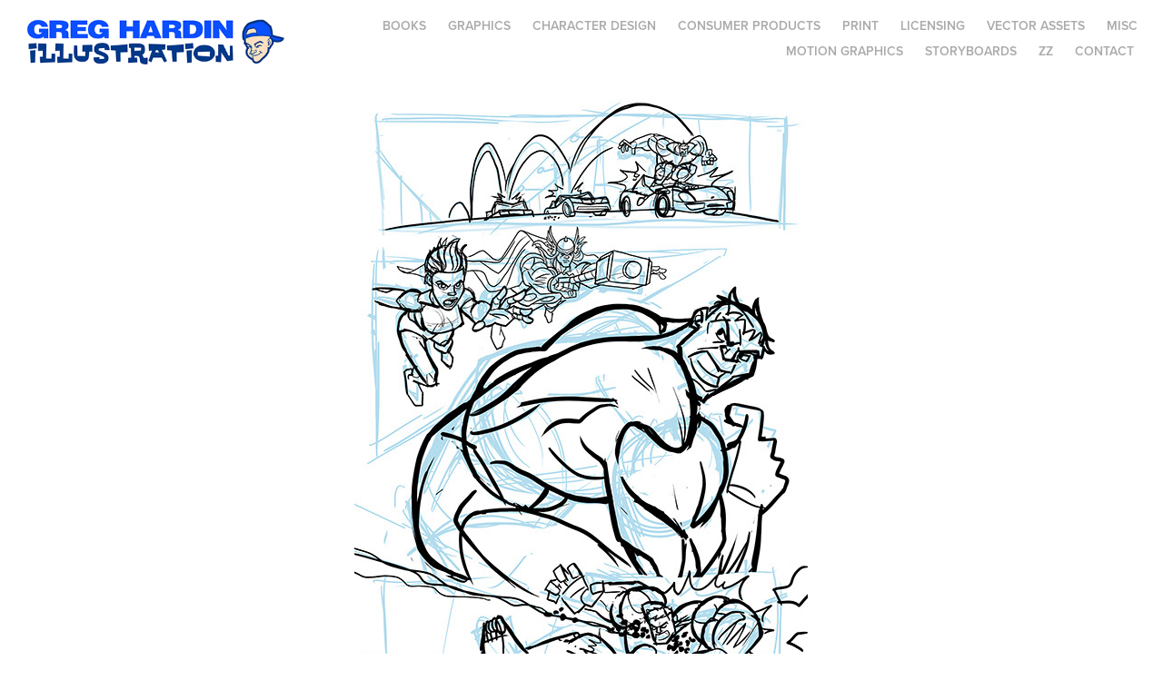

--- FILE ---
content_type: text/html; charset=utf-8
request_url: https://greghardin.net/comic-page
body_size: 5910
content:
<!DOCTYPE HTML>
<html lang="en-US">
<head>
  <meta charset="UTF-8" />
  <meta name="viewport" content="width=device-width, initial-scale=1" />
      <meta name="keywords"  content="illustration,character design,vector art,licensing art,book illustration,motion graphics,turnaround drawings,storyboarding,toy design,plush design,design,plush" />
      <meta name="description"  content="Greg Hardin is an experienced illustrator and designer who has worked full-time for Hallmark Cards Inc., Big Idea Productions, a toy company, an e-learning company, and has freelanced for some of the biggest entertainment brands in the world. " />
      <meta name="twitter:card"  content="summary_large_image" />
      <meta name="twitter:site"  content="@AdobePortfolio" />
      <meta  property="og:title" content="Greg Hardin Illustration - Comic page" />
      <meta  property="og:description" content="Greg Hardin is an experienced illustrator and designer who has worked full-time for Hallmark Cards Inc., Big Idea Productions, a toy company, an e-learning company, and has freelanced for some of the biggest entertainment brands in the world. " />
      <meta  property="og:image" content="https://cdn.myportfolio.com/26b64667-4f13-4b26-b2c0-1103e769a1f8/27a70094-631b-49fe-bc7d-14187c2503c5_rwc_0x0x576x300x576.png?h=1b39bf15e876fc4026811d1f1262ad00" />
        <link rel="icon" href="https://cdn.myportfolio.com/26b64667-4f13-4b26-b2c0-1103e769a1f8/34e7befc-b63e-44e2-806b-d4daf11c2c2e_carw_1x1x32.png?h=2641962485580d628ad01bc61cccb431" />
        <link rel="apple-touch-icon" href="https://cdn.myportfolio.com/26b64667-4f13-4b26-b2c0-1103e769a1f8/d37bb81d-a328-4755-bb22-9b21c0fdd799_carw_1x1x180.png?h=e58d4b972be1c4e19845da5fdb4e5c3e" />
      <link rel="stylesheet" href="/dist/css/main.css" type="text/css" />
      <link rel="stylesheet" href="https://cdn.myportfolio.com/26b64667-4f13-4b26-b2c0-1103e769a1f8/717829a48b5fad64747b7bf2f577ae731738937053.css?h=0d5b2b6671597154513c4ff00c53c207" type="text/css" />
    <link rel="canonical" href="https://greghardin.net/comic-page" />
      <title>Greg Hardin Illustration - Comic page</title>
    <script type="text/javascript" src="//use.typekit.net/ik/[base64].js?cb=35f77bfb8b50944859ea3d3804e7194e7a3173fb" async onload="
    try {
      window.Typekit.load();
    } catch (e) {
      console.warn('Typekit not loaded.');
    }
    "></script>
</head>
  <body class="transition-enabled">  <div class='page-background-video page-background-video-with-panel'>
  </div>
  <div class="js-responsive-nav">
    <div class="responsive-nav has-social">
      <div class="close-responsive-click-area js-close-responsive-nav">
        <div class="close-responsive-button"></div>
      </div>
          <div class="nav-container">
            <nav data-hover-hint="nav">
                <div class="gallery-title"><a href="/work" >Books</a></div>
                <div class="gallery-title"><a href="/graphics" >Graphics</a></div>
                <div class="gallery-title"><a href="/character-design" >Character Design</a></div>
                <div class="gallery-title"><a href="/consumer-products" >Consumer Products</a></div>
                <div class="gallery-title"><a href="/print" >Print</a></div>
                <div class="gallery-title"><a href="/licensing" >Licensing</a></div>
                <div class="gallery-title"><a href="/vector-assets" >Vector Assets</a></div>
                <div class="gallery-title"><a href="/misc" >MISC</a></div>
                <div class="gallery-title"><a href="/motion-graphics" >Motion Graphics</a></div>
                <div class="gallery-title"><a href="/storyboards" >Storyboards</a></div>
                <div class="gallery-title"><a href="/zz" >ZZ</a></div>
      <div class="page-title">
        <a href="/contact" >Contact</a>
      </div>
                <div class="social pf-nav-social" data-hover-hint="navSocialIcons">
                  <ul>
                  </ul>
                </div>
            </nav>
          </div>
    </div>
  </div>
  <div class="site-wrap cfix js-site-wrap">
    <div class="site-container">
      <div class="site-content e2e-site-content">
        <header class="site-header">
          <div class="logo-container">
              <div class="logo-wrap" data-hover-hint="logo">
                    <div class="logo e2e-site-logo-text logo-image  ">
    <a href="/work" class="image-normal image-link">
      <img src="https://cdn.myportfolio.com/26b64667-4f13-4b26-b2c0-1103e769a1f8/36083f0f-4a7a-4010-907a-5ea2be2d8210_rwc_22x2x451x120x4096.png?h=ef152e8ad40d48ec1df5cf5d71c9b257" alt="Greg Hardin">
    </a>
</div>
              </div>
  <div class="hamburger-click-area js-hamburger">
    <div class="hamburger">
      <i></i>
      <i></i>
      <i></i>
    </div>
  </div>
          </div>
              <div class="nav-container">
                <nav data-hover-hint="nav">
                <div class="gallery-title"><a href="/work" >Books</a></div>
                <div class="gallery-title"><a href="/graphics" >Graphics</a></div>
                <div class="gallery-title"><a href="/character-design" >Character Design</a></div>
                <div class="gallery-title"><a href="/consumer-products" >Consumer Products</a></div>
                <div class="gallery-title"><a href="/print" >Print</a></div>
                <div class="gallery-title"><a href="/licensing" >Licensing</a></div>
                <div class="gallery-title"><a href="/vector-assets" >Vector Assets</a></div>
                <div class="gallery-title"><a href="/misc" >MISC</a></div>
                <div class="gallery-title"><a href="/motion-graphics" >Motion Graphics</a></div>
                <div class="gallery-title"><a href="/storyboards" >Storyboards</a></div>
                <div class="gallery-title"><a href="/zz" >ZZ</a></div>
      <div class="page-title">
        <a href="/contact" >Contact</a>
      </div>
                    <div class="social pf-nav-social" data-hover-hint="navSocialIcons">
                      <ul>
                      </ul>
                    </div>
                </nav>
              </div>
        </header>
        <main>
  <div class="page-container" data-context="page.page.container" data-hover-hint="pageContainer">
    <section class="page standard-modules">
      <div class="page-content js-page-content" data-context="pages" data-identity="id:p5e9609b35ec221a16b80ccb51f9c43deb55b846aebda1c1ddd02e">
        <div id="project-canvas" class="js-project-modules modules content">
          <div id="project-modules">
              
              <div class="project-module module image project-module-image js-js-project-module"  style="padding-top: px;
padding-bottom: px;
">
    <a class="js-editable-link" href=/misc >
      <div class="js-lightbox" data-src="https://cdn.myportfolio.com/26b64667-4f13-4b26-b2c0-1103e769a1f8/493305e8-28c2-42cd-8cfe-8925b4c31d15.jpg?h=111668d62a4dbb23e3cbe84fb0f2f0bb">
            <img
              class="js-lazy e2e-site-project-module-image"
              src="[data-uri]"
              data-src="https://cdn.myportfolio.com/26b64667-4f13-4b26-b2c0-1103e769a1f8/493305e8-28c2-42cd-8cfe-8925b4c31d15_rw_600.jpg?h=a96651e21cc9b2f9090fababb19238f2"
              data-srcset="https://cdn.myportfolio.com/26b64667-4f13-4b26-b2c0-1103e769a1f8/493305e8-28c2-42cd-8cfe-8925b4c31d15_rw_600.jpg?h=a96651e21cc9b2f9090fababb19238f2 499w,"
              data-sizes="(max-width: 499px) 100vw, 499px"
              width="499"
              height="0"
              style="padding-bottom: 150.3%; background: rgba(0, 0, 0, 0.03)"
              
            >
      </div>
    </a>

  

  

</div>

              
              
              
              
              
              
              
              
          </div>
        </div>
      </div>
    </section>
          <section class="other-projects" data-context="page.page.other_pages" data-hover-hint="otherPages">
            <div class="title-wrapper">
              <div class="title-container">
                  <h3 class="other-projects-title preserve-whitespace">You may also like</h3>
              </div>
            </div>
            <div class="project-covers">
                  <a class="project-cover js-project-cover-touch hold-space" href="/cleopatra" data-context="pages" data-identity="id:p5e93df31dddb5664c2d4b99eca5b8cb4e27de9101e74b4341324d">
                    <div class="cover-content-container">
                      <div class="cover-image-wrap">
                        <div class="cover-image">
                            <div class="cover cover-normal">

            <img
              class="cover__img js-lazy"
              src="https://cdn.myportfolio.com/26b64667-4f13-4b26-b2c0-1103e769a1f8/9797b4c3-b9c7-4e59-b612-546473eaf387_rwc_133x25x459x359x32.jpg?h=496a92fe5b7f5ec6ae2d3b5ef7cb27e1"
              data-src="https://cdn.myportfolio.com/26b64667-4f13-4b26-b2c0-1103e769a1f8/9797b4c3-b9c7-4e59-b612-546473eaf387_rwc_133x25x459x359x459.jpg?h=b64905565f4a55e15dd34b57f4c59889"
              data-srcset="https://cdn.myportfolio.com/26b64667-4f13-4b26-b2c0-1103e769a1f8/9797b4c3-b9c7-4e59-b612-546473eaf387_rwc_133x25x459x359x640.jpg?h=4dea70c39264c1e3ccc0f91f72b26521 640w, https://cdn.myportfolio.com/26b64667-4f13-4b26-b2c0-1103e769a1f8/9797b4c3-b9c7-4e59-b612-546473eaf387_rwc_133x25x459x359x459.jpg?h=b64905565f4a55e15dd34b57f4c59889 1280w, https://cdn.myportfolio.com/26b64667-4f13-4b26-b2c0-1103e769a1f8/9797b4c3-b9c7-4e59-b612-546473eaf387_rwc_133x25x459x359x459.jpg?h=b64905565f4a55e15dd34b57f4c59889 1366w, https://cdn.myportfolio.com/26b64667-4f13-4b26-b2c0-1103e769a1f8/9797b4c3-b9c7-4e59-b612-546473eaf387_rwc_133x25x459x359x459.jpg?h=b64905565f4a55e15dd34b57f4c59889 1920w, https://cdn.myportfolio.com/26b64667-4f13-4b26-b2c0-1103e769a1f8/9797b4c3-b9c7-4e59-b612-546473eaf387_rwc_133x25x459x359x459.jpg?h=b64905565f4a55e15dd34b57f4c59889 2560w, https://cdn.myportfolio.com/26b64667-4f13-4b26-b2c0-1103e769a1f8/9797b4c3-b9c7-4e59-b612-546473eaf387_rwc_133x25x459x359x459.jpg?h=b64905565f4a55e15dd34b57f4c59889 5120w"
              data-sizes="(max-width: 540px) 100vw, (max-width: 768px) 50vw, calc(1600px / 4)"
            >
                                      </div>
                        </div>
                      </div>
                      <div class="details-wrap">
                        <div class="details">
                          <div class="details-inner">
                              <div class="title preserve-whitespace">Cleopatra</div>
                              <div class="description"></div>
                          </div>
                        </div>
                      </div>
                    </div>
                  </a>
                  <a class="project-cover js-project-cover-touch hold-space" href="/snow-white" data-context="pages" data-identity="id:p5e95d81ed3cb14ef723f6402e56c0e58b0c4621a284f6228b95d4">
                    <div class="cover-content-container">
                      <div class="cover-image-wrap">
                        <div class="cover-image">
                            <div class="cover cover-normal">

            <img
              class="cover__img js-lazy"
              src="https://cdn.myportfolio.com/26b64667-4f13-4b26-b2c0-1103e769a1f8/268f9595-02df-4755-905e-72fec11c9f47_rwc_0x3x750x586x32.jpg?h=e9c3b96bc076ad9f51b37f00489b86c0"
              data-src="https://cdn.myportfolio.com/26b64667-4f13-4b26-b2c0-1103e769a1f8/268f9595-02df-4755-905e-72fec11c9f47_rwc_0x3x750x586x750.jpg?h=9855844be41c0d4a55f0668e1cd94bee"
              data-srcset="https://cdn.myportfolio.com/26b64667-4f13-4b26-b2c0-1103e769a1f8/268f9595-02df-4755-905e-72fec11c9f47_rwc_0x3x750x586x640.jpg?h=30d52a86f0439798b0434e280de9a31f 640w, https://cdn.myportfolio.com/26b64667-4f13-4b26-b2c0-1103e769a1f8/268f9595-02df-4755-905e-72fec11c9f47_rwc_0x3x750x586x750.jpg?h=9855844be41c0d4a55f0668e1cd94bee 1280w, https://cdn.myportfolio.com/26b64667-4f13-4b26-b2c0-1103e769a1f8/268f9595-02df-4755-905e-72fec11c9f47_rwc_0x3x750x586x750.jpg?h=9855844be41c0d4a55f0668e1cd94bee 1366w, https://cdn.myportfolio.com/26b64667-4f13-4b26-b2c0-1103e769a1f8/268f9595-02df-4755-905e-72fec11c9f47_rwc_0x3x750x586x750.jpg?h=9855844be41c0d4a55f0668e1cd94bee 1920w, https://cdn.myportfolio.com/26b64667-4f13-4b26-b2c0-1103e769a1f8/268f9595-02df-4755-905e-72fec11c9f47_rwc_0x3x750x586x750.jpg?h=9855844be41c0d4a55f0668e1cd94bee 2560w, https://cdn.myportfolio.com/26b64667-4f13-4b26-b2c0-1103e769a1f8/268f9595-02df-4755-905e-72fec11c9f47_rwc_0x3x750x586x750.jpg?h=9855844be41c0d4a55f0668e1cd94bee 5120w"
              data-sizes="(max-width: 540px) 100vw, (max-width: 768px) 50vw, calc(1600px / 4)"
            >
                                      </div>
                        </div>
                      </div>
                      <div class="details-wrap">
                        <div class="details">
                          <div class="details-inner">
                              <div class="title preserve-whitespace">Snow White</div>
                              <div class="description"></div>
                          </div>
                        </div>
                      </div>
                    </div>
                  </a>
                  <a class="project-cover js-project-cover-touch hold-space" href="/hellboy" data-context="pages" data-identity="id:p5e93e164a80c53659b0a4fdab0a108424bc5d4bcf9f727de2e033">
                    <div class="cover-content-container">
                      <div class="cover-image-wrap">
                        <div class="cover-image">
                            <div class="cover cover-normal">

            <img
              class="cover__img js-lazy"
              src="https://cdn.myportfolio.com/26b64667-4f13-4b26-b2c0-1103e769a1f8/e7aed6f6-d2b1-4ca8-8d23-3f17d351a7d9_rwc_171x217x351x274x32.jpg?h=77778e54fd5108765c190cc789634c1a"
              data-src="https://cdn.myportfolio.com/26b64667-4f13-4b26-b2c0-1103e769a1f8/e7aed6f6-d2b1-4ca8-8d23-3f17d351a7d9_rwc_171x217x351x274x351.jpg?h=2e72064ac5f3d339b5dcbb848e448c5e"
              data-srcset="https://cdn.myportfolio.com/26b64667-4f13-4b26-b2c0-1103e769a1f8/e7aed6f6-d2b1-4ca8-8d23-3f17d351a7d9_rwc_171x217x351x274x640.jpg?h=c60c00f86ba1d208ed8d438daba996da 640w, https://cdn.myportfolio.com/26b64667-4f13-4b26-b2c0-1103e769a1f8/e7aed6f6-d2b1-4ca8-8d23-3f17d351a7d9_rwc_171x217x351x274x351.jpg?h=2e72064ac5f3d339b5dcbb848e448c5e 1280w, https://cdn.myportfolio.com/26b64667-4f13-4b26-b2c0-1103e769a1f8/e7aed6f6-d2b1-4ca8-8d23-3f17d351a7d9_rwc_171x217x351x274x351.jpg?h=2e72064ac5f3d339b5dcbb848e448c5e 1366w, https://cdn.myportfolio.com/26b64667-4f13-4b26-b2c0-1103e769a1f8/e7aed6f6-d2b1-4ca8-8d23-3f17d351a7d9_rwc_171x217x351x274x351.jpg?h=2e72064ac5f3d339b5dcbb848e448c5e 1920w, https://cdn.myportfolio.com/26b64667-4f13-4b26-b2c0-1103e769a1f8/e7aed6f6-d2b1-4ca8-8d23-3f17d351a7d9_rwc_171x217x351x274x351.jpg?h=2e72064ac5f3d339b5dcbb848e448c5e 2560w, https://cdn.myportfolio.com/26b64667-4f13-4b26-b2c0-1103e769a1f8/e7aed6f6-d2b1-4ca8-8d23-3f17d351a7d9_rwc_171x217x351x274x351.jpg?h=2e72064ac5f3d339b5dcbb848e448c5e 5120w"
              data-sizes="(max-width: 540px) 100vw, (max-width: 768px) 50vw, calc(1600px / 4)"
            >
                                      </div>
                        </div>
                      </div>
                      <div class="details-wrap">
                        <div class="details">
                          <div class="details-inner">
                              <div class="title preserve-whitespace">Hellboy</div>
                              <div class="description"></div>
                          </div>
                        </div>
                      </div>
                    </div>
                  </a>
                  <a class="project-cover js-project-cover-touch hold-space" href="/three-wishes" data-context="pages" data-identity="id:p5e94cf0bcb3f05dce7e3ba95b1528d1c8c81078129ecbb6e7b10a">
                    <div class="cover-content-container">
                      <div class="cover-image-wrap">
                        <div class="cover-image">
                            <div class="cover cover-normal">

            <img
              class="cover__img js-lazy"
              src="https://cdn.myportfolio.com/26b64667-4f13-4b26-b2c0-1103e769a1f8/f4e3deac-9c40-4a3b-90ee-a80ddd2ea7c4_rwc_0x0x750x586x32.jpg?h=8d4215ca9c2bf7d13e158f2868e2ef4f"
              data-src="https://cdn.myportfolio.com/26b64667-4f13-4b26-b2c0-1103e769a1f8/f4e3deac-9c40-4a3b-90ee-a80ddd2ea7c4_rwc_0x0x750x586x750.jpg?h=ebf9975525d5fda38ad01f0b3df2348c"
              data-srcset="https://cdn.myportfolio.com/26b64667-4f13-4b26-b2c0-1103e769a1f8/f4e3deac-9c40-4a3b-90ee-a80ddd2ea7c4_rwc_0x0x750x586x640.jpg?h=be7a653585138a1f9ed9fab56a6f0424 640w, https://cdn.myportfolio.com/26b64667-4f13-4b26-b2c0-1103e769a1f8/f4e3deac-9c40-4a3b-90ee-a80ddd2ea7c4_rwc_0x0x750x586x750.jpg?h=ebf9975525d5fda38ad01f0b3df2348c 1280w, https://cdn.myportfolio.com/26b64667-4f13-4b26-b2c0-1103e769a1f8/f4e3deac-9c40-4a3b-90ee-a80ddd2ea7c4_rwc_0x0x750x586x750.jpg?h=ebf9975525d5fda38ad01f0b3df2348c 1366w, https://cdn.myportfolio.com/26b64667-4f13-4b26-b2c0-1103e769a1f8/f4e3deac-9c40-4a3b-90ee-a80ddd2ea7c4_rwc_0x0x750x586x750.jpg?h=ebf9975525d5fda38ad01f0b3df2348c 1920w, https://cdn.myportfolio.com/26b64667-4f13-4b26-b2c0-1103e769a1f8/f4e3deac-9c40-4a3b-90ee-a80ddd2ea7c4_rwc_0x0x750x586x750.jpg?h=ebf9975525d5fda38ad01f0b3df2348c 2560w, https://cdn.myportfolio.com/26b64667-4f13-4b26-b2c0-1103e769a1f8/f4e3deac-9c40-4a3b-90ee-a80ddd2ea7c4_rwc_0x0x750x586x750.jpg?h=ebf9975525d5fda38ad01f0b3df2348c 5120w"
              data-sizes="(max-width: 540px) 100vw, (max-width: 768px) 50vw, calc(1600px / 4)"
            >
                                      </div>
                        </div>
                      </div>
                      <div class="details-wrap">
                        <div class="details">
                          <div class="details-inner">
                              <div class="title preserve-whitespace">Three Wishes</div>
                              <div class="description"></div>
                          </div>
                        </div>
                      </div>
                    </div>
                  </a>
                  <a class="project-cover js-project-cover-touch hold-space" href="/dragon" data-context="pages" data-identity="id:p5e94ca6ca802db22eef9f849bf321673ee77a1b9d5a18cd950620">
                    <div class="cover-content-container">
                      <div class="cover-image-wrap">
                        <div class="cover-image">
                            <div class="cover cover-normal">

            <img
              class="cover__img js-lazy"
              src="https://cdn.myportfolio.com/26b64667-4f13-4b26-b2c0-1103e769a1f8/a9d6fba5-52a9-4c51-a504-9b723b43b4a8_rwc_37x30x741x579x32.jpg?h=5bfe20e4e451e9a00f1b23028e6b476f"
              data-src="https://cdn.myportfolio.com/26b64667-4f13-4b26-b2c0-1103e769a1f8/a9d6fba5-52a9-4c51-a504-9b723b43b4a8_rwc_37x30x741x579x741.jpg?h=fa782a46f4ba7613926213788d8566ab"
              data-srcset="https://cdn.myportfolio.com/26b64667-4f13-4b26-b2c0-1103e769a1f8/a9d6fba5-52a9-4c51-a504-9b723b43b4a8_rwc_37x30x741x579x640.jpg?h=c1ea7a3403bf6121f1875cfe4831b3ab 640w, https://cdn.myportfolio.com/26b64667-4f13-4b26-b2c0-1103e769a1f8/a9d6fba5-52a9-4c51-a504-9b723b43b4a8_rwc_37x30x741x579x741.jpg?h=fa782a46f4ba7613926213788d8566ab 1280w, https://cdn.myportfolio.com/26b64667-4f13-4b26-b2c0-1103e769a1f8/a9d6fba5-52a9-4c51-a504-9b723b43b4a8_rwc_37x30x741x579x741.jpg?h=fa782a46f4ba7613926213788d8566ab 1366w, https://cdn.myportfolio.com/26b64667-4f13-4b26-b2c0-1103e769a1f8/a9d6fba5-52a9-4c51-a504-9b723b43b4a8_rwc_37x30x741x579x741.jpg?h=fa782a46f4ba7613926213788d8566ab 1920w, https://cdn.myportfolio.com/26b64667-4f13-4b26-b2c0-1103e769a1f8/a9d6fba5-52a9-4c51-a504-9b723b43b4a8_rwc_37x30x741x579x741.jpg?h=fa782a46f4ba7613926213788d8566ab 2560w, https://cdn.myportfolio.com/26b64667-4f13-4b26-b2c0-1103e769a1f8/a9d6fba5-52a9-4c51-a504-9b723b43b4a8_rwc_37x30x741x579x741.jpg?h=fa782a46f4ba7613926213788d8566ab 5120w"
              data-sizes="(max-width: 540px) 100vw, (max-width: 768px) 50vw, calc(1600px / 4)"
            >
                                      </div>
                        </div>
                      </div>
                      <div class="details-wrap">
                        <div class="details">
                          <div class="details-inner">
                              <div class="title preserve-whitespace">Dragon</div>
                              <div class="description"></div>
                          </div>
                        </div>
                      </div>
                    </div>
                  </a>
                  <a class="project-cover js-project-cover-touch hold-space" href="/caveman-family" data-context="pages" data-identity="id:p5e93e0d41309749a9976ac4bd75139e14fda54e15a1259d40c201">
                    <div class="cover-content-container">
                      <div class="cover-image-wrap">
                        <div class="cover-image">
                            <div class="cover cover-normal">

            <img
              class="cover__img js-lazy"
              src="https://cdn.myportfolio.com/26b64667-4f13-4b26-b2c0-1103e769a1f8/046810d2-47b5-4391-9911-a1ecbd3ee54b_carw_202x158x32.jpg?h=4ddf2ceb84d66cd1889f0b037e39d0bf"
              data-src="https://cdn.myportfolio.com/26b64667-4f13-4b26-b2c0-1103e769a1f8/046810d2-47b5-4391-9911-a1ecbd3ee54b_car_202x158.jpg?h=31ee7a1051009b81d9c9fd2b0b7e48fa"
              data-srcset="https://cdn.myportfolio.com/26b64667-4f13-4b26-b2c0-1103e769a1f8/046810d2-47b5-4391-9911-a1ecbd3ee54b_carw_202x158x640.jpg?h=92a7a5d5ab3966555802769131a2384c 640w, https://cdn.myportfolio.com/26b64667-4f13-4b26-b2c0-1103e769a1f8/046810d2-47b5-4391-9911-a1ecbd3ee54b_carw_202x158x1280.jpg?h=8d14e35c1ce6ce3cea19a5024f9b0a75 1280w, https://cdn.myportfolio.com/26b64667-4f13-4b26-b2c0-1103e769a1f8/046810d2-47b5-4391-9911-a1ecbd3ee54b_carw_202x158x1366.jpg?h=ee01c7b5befbf9232f97a7b437fc8986 1366w, https://cdn.myportfolio.com/26b64667-4f13-4b26-b2c0-1103e769a1f8/046810d2-47b5-4391-9911-a1ecbd3ee54b_carw_202x158x1920.jpg?h=14bbca2454dc9dcf7bc0d97220e576a5 1920w, https://cdn.myportfolio.com/26b64667-4f13-4b26-b2c0-1103e769a1f8/046810d2-47b5-4391-9911-a1ecbd3ee54b_carw_202x158x2560.jpg?h=fbeef1b36a4ba5b8a399cac32576ab3f 2560w, https://cdn.myportfolio.com/26b64667-4f13-4b26-b2c0-1103e769a1f8/046810d2-47b5-4391-9911-a1ecbd3ee54b_carw_202x158x5120.jpg?h=392e1acb7a26f8ab19165761350779db 5120w"
              data-sizes="(max-width: 540px) 100vw, (max-width: 768px) 50vw, calc(1600px / 4)"
            >
                                      </div>
                        </div>
                      </div>
                      <div class="details-wrap">
                        <div class="details">
                          <div class="details-inner">
                              <div class="title preserve-whitespace">Caveman family</div>
                              <div class="description"></div>
                          </div>
                        </div>
                      </div>
                    </div>
                  </a>
                  <a class="project-cover js-project-cover-touch hold-space" href="/captain-marvel-shazam" data-context="pages" data-identity="id:p5e93dfcc5d03c72eee382ccd732d1f1416185283f3a482fdb721c">
                    <div class="cover-content-container">
                      <div class="cover-image-wrap">
                        <div class="cover-image">
                            <div class="cover cover-normal">

            <img
              class="cover__img js-lazy"
              src="https://cdn.myportfolio.com/26b64667-4f13-4b26-b2c0-1103e769a1f8/ba969d1c-d224-4059-b141-eff8cffb257c_carw_202x158x32.jpg?h=a7ddeb4d1c815a67652212566952060e"
              data-src="https://cdn.myportfolio.com/26b64667-4f13-4b26-b2c0-1103e769a1f8/ba969d1c-d224-4059-b141-eff8cffb257c_car_202x158.jpg?h=8da9ffaf2c8cf6de87018fcfd36b9a1f"
              data-srcset="https://cdn.myportfolio.com/26b64667-4f13-4b26-b2c0-1103e769a1f8/ba969d1c-d224-4059-b141-eff8cffb257c_carw_202x158x640.jpg?h=6e2c0eecb6f41f450b78c2b014185065 640w, https://cdn.myportfolio.com/26b64667-4f13-4b26-b2c0-1103e769a1f8/ba969d1c-d224-4059-b141-eff8cffb257c_carw_202x158x1280.jpg?h=0e3bd69b91add8d2eae9881a66c107f8 1280w, https://cdn.myportfolio.com/26b64667-4f13-4b26-b2c0-1103e769a1f8/ba969d1c-d224-4059-b141-eff8cffb257c_carw_202x158x1366.jpg?h=c97cb1d4a23a486abdb10ce1187d3618 1366w, https://cdn.myportfolio.com/26b64667-4f13-4b26-b2c0-1103e769a1f8/ba969d1c-d224-4059-b141-eff8cffb257c_carw_202x158x1920.jpg?h=8130184350c49565a95f7e3dceb0fde5 1920w, https://cdn.myportfolio.com/26b64667-4f13-4b26-b2c0-1103e769a1f8/ba969d1c-d224-4059-b141-eff8cffb257c_carw_202x158x2560.jpg?h=0390ab310d40289c7ef98c585fa3183c 2560w, https://cdn.myportfolio.com/26b64667-4f13-4b26-b2c0-1103e769a1f8/ba969d1c-d224-4059-b141-eff8cffb257c_carw_202x158x5120.jpg?h=2c58775faf204a11c5b6a0b4df7e4035 5120w"
              data-sizes="(max-width: 540px) 100vw, (max-width: 768px) 50vw, calc(1600px / 4)"
            >
                                      </div>
                        </div>
                      </div>
                      <div class="details-wrap">
                        <div class="details">
                          <div class="details-inner">
                              <div class="title preserve-whitespace">Captain Marvel / Shazam</div>
                              <div class="description"></div>
                          </div>
                        </div>
                      </div>
                    </div>
                  </a>
                  <a class="project-cover js-project-cover-touch hold-space" href="/alice-in-wonderland" data-context="pages" data-identity="id:p5e98a1072398723b976813fee3406e3b1bcbb4d36110f419e704c">
                    <div class="cover-content-container">
                      <div class="cover-image-wrap">
                        <div class="cover-image">
                            <div class="cover cover-normal">

            <img
              class="cover__img js-lazy"
              src="https://cdn.myportfolio.com/26b64667-4f13-4b26-b2c0-1103e769a1f8/a6ad00bb-d983-4371-8ea5-75f85930273f_rwc_144x24x480x375x32.png?h=f60628b5f352c01c8aa6809db05d56f4"
              data-src="https://cdn.myportfolio.com/26b64667-4f13-4b26-b2c0-1103e769a1f8/a6ad00bb-d983-4371-8ea5-75f85930273f_rwc_144x24x480x375x480.png?h=c4a218d1d5773e38fdf6405706d292af"
              data-srcset="https://cdn.myportfolio.com/26b64667-4f13-4b26-b2c0-1103e769a1f8/a6ad00bb-d983-4371-8ea5-75f85930273f_rwc_144x24x480x375x640.png?h=49ce9a524b2941b79928ad8b0ed37062 640w, https://cdn.myportfolio.com/26b64667-4f13-4b26-b2c0-1103e769a1f8/a6ad00bb-d983-4371-8ea5-75f85930273f_rwc_144x24x480x375x480.png?h=c4a218d1d5773e38fdf6405706d292af 1280w, https://cdn.myportfolio.com/26b64667-4f13-4b26-b2c0-1103e769a1f8/a6ad00bb-d983-4371-8ea5-75f85930273f_rwc_144x24x480x375x480.png?h=c4a218d1d5773e38fdf6405706d292af 1366w, https://cdn.myportfolio.com/26b64667-4f13-4b26-b2c0-1103e769a1f8/a6ad00bb-d983-4371-8ea5-75f85930273f_rwc_144x24x480x375x480.png?h=c4a218d1d5773e38fdf6405706d292af 1920w, https://cdn.myportfolio.com/26b64667-4f13-4b26-b2c0-1103e769a1f8/a6ad00bb-d983-4371-8ea5-75f85930273f_rwc_144x24x480x375x480.png?h=c4a218d1d5773e38fdf6405706d292af 2560w, https://cdn.myportfolio.com/26b64667-4f13-4b26-b2c0-1103e769a1f8/a6ad00bb-d983-4371-8ea5-75f85930273f_rwc_144x24x480x375x480.png?h=c4a218d1d5773e38fdf6405706d292af 5120w"
              data-sizes="(max-width: 540px) 100vw, (max-width: 768px) 50vw, calc(1600px / 4)"
            >
                                      </div>
                        </div>
                      </div>
                      <div class="details-wrap">
                        <div class="details">
                          <div class="details-inner">
                              <div class="title preserve-whitespace">Alice in Wonderland</div>
                              <div class="description"></div>
                          </div>
                        </div>
                      </div>
                    </div>
                  </a>
                  <a class="project-cover js-project-cover-touch hold-space" href="/freddy-krueger" data-context="pages" data-identity="id:p5e95d599ee04d1d97321a53c5eb1b6b7faacc9b4597fc381fc8d1">
                    <div class="cover-content-container">
                      <div class="cover-image-wrap">
                        <div class="cover-image">
                            <div class="cover cover-normal">

            <img
              class="cover__img js-lazy"
              src="https://cdn.myportfolio.com/26b64667-4f13-4b26-b2c0-1103e769a1f8/446d27ab-6457-4a0f-b768-2851b36fa1cc_rwc_74x65x351x274x32.jpg?h=28c77dfa32ca1bc3a0e3ba7b9f340fd3"
              data-src="https://cdn.myportfolio.com/26b64667-4f13-4b26-b2c0-1103e769a1f8/446d27ab-6457-4a0f-b768-2851b36fa1cc_rwc_74x65x351x274x351.jpg?h=b5fa1627468126d3eff1d40f7a11166c"
              data-srcset="https://cdn.myportfolio.com/26b64667-4f13-4b26-b2c0-1103e769a1f8/446d27ab-6457-4a0f-b768-2851b36fa1cc_rwc_74x65x351x274x351.jpg?h=b5fa1627468126d3eff1d40f7a11166c 640w, https://cdn.myportfolio.com/26b64667-4f13-4b26-b2c0-1103e769a1f8/446d27ab-6457-4a0f-b768-2851b36fa1cc_rwc_74x65x351x274x351.jpg?h=b5fa1627468126d3eff1d40f7a11166c 1280w, https://cdn.myportfolio.com/26b64667-4f13-4b26-b2c0-1103e769a1f8/446d27ab-6457-4a0f-b768-2851b36fa1cc_rwc_74x65x351x274x351.jpg?h=b5fa1627468126d3eff1d40f7a11166c 1366w, https://cdn.myportfolio.com/26b64667-4f13-4b26-b2c0-1103e769a1f8/446d27ab-6457-4a0f-b768-2851b36fa1cc_rwc_74x65x351x274x351.jpg?h=b5fa1627468126d3eff1d40f7a11166c 1920w, https://cdn.myportfolio.com/26b64667-4f13-4b26-b2c0-1103e769a1f8/446d27ab-6457-4a0f-b768-2851b36fa1cc_rwc_74x65x351x274x351.jpg?h=b5fa1627468126d3eff1d40f7a11166c 2560w, https://cdn.myportfolio.com/26b64667-4f13-4b26-b2c0-1103e769a1f8/446d27ab-6457-4a0f-b768-2851b36fa1cc_rwc_74x65x351x274x351.jpg?h=b5fa1627468126d3eff1d40f7a11166c 5120w"
              data-sizes="(max-width: 540px) 100vw, (max-width: 768px) 50vw, calc(1600px / 4)"
            >
                                      </div>
                        </div>
                      </div>
                      <div class="details-wrap">
                        <div class="details">
                          <div class="details-inner">
                              <div class="title preserve-whitespace">Freddy Krueger</div>
                              <div class="description"></div>
                          </div>
                        </div>
                      </div>
                    </div>
                  </a>
                  <a class="project-cover js-project-cover-touch hold-space" href="/strawberry-shortcake" data-context="pages" data-identity="id:p5e93de5ec11d7baae3fbc9082d815f52dea80f6f9ef5842ef7f3b">
                    <div class="cover-content-container">
                      <div class="cover-image-wrap">
                        <div class="cover-image">
                            <div class="cover cover-normal">

            <img
              class="cover__img js-lazy"
              src="https://cdn.myportfolio.com/26b64667-4f13-4b26-b2c0-1103e769a1f8/9ab8637b-9fba-4ed0-a366-6583d9dccc48_rwc_76x41x335x262x32.jpg?h=b291886f8586cb484023f94e5ecc02ed"
              data-src="https://cdn.myportfolio.com/26b64667-4f13-4b26-b2c0-1103e769a1f8/9ab8637b-9fba-4ed0-a366-6583d9dccc48_rwc_76x41x335x262x335.jpg?h=6e4eb4a9da859ab25466431c0046d8ad"
              data-srcset="https://cdn.myportfolio.com/26b64667-4f13-4b26-b2c0-1103e769a1f8/9ab8637b-9fba-4ed0-a366-6583d9dccc48_rwc_76x41x335x262x335.jpg?h=6e4eb4a9da859ab25466431c0046d8ad 640w, https://cdn.myportfolio.com/26b64667-4f13-4b26-b2c0-1103e769a1f8/9ab8637b-9fba-4ed0-a366-6583d9dccc48_rwc_76x41x335x262x335.jpg?h=6e4eb4a9da859ab25466431c0046d8ad 1280w, https://cdn.myportfolio.com/26b64667-4f13-4b26-b2c0-1103e769a1f8/9ab8637b-9fba-4ed0-a366-6583d9dccc48_rwc_76x41x335x262x335.jpg?h=6e4eb4a9da859ab25466431c0046d8ad 1366w, https://cdn.myportfolio.com/26b64667-4f13-4b26-b2c0-1103e769a1f8/9ab8637b-9fba-4ed0-a366-6583d9dccc48_rwc_76x41x335x262x335.jpg?h=6e4eb4a9da859ab25466431c0046d8ad 1920w, https://cdn.myportfolio.com/26b64667-4f13-4b26-b2c0-1103e769a1f8/9ab8637b-9fba-4ed0-a366-6583d9dccc48_rwc_76x41x335x262x335.jpg?h=6e4eb4a9da859ab25466431c0046d8ad 2560w, https://cdn.myportfolio.com/26b64667-4f13-4b26-b2c0-1103e769a1f8/9ab8637b-9fba-4ed0-a366-6583d9dccc48_rwc_76x41x335x262x335.jpg?h=6e4eb4a9da859ab25466431c0046d8ad 5120w"
              data-sizes="(max-width: 540px) 100vw, (max-width: 768px) 50vw, calc(1600px / 4)"
            >
                                      </div>
                        </div>
                      </div>
                      <div class="details-wrap">
                        <div class="details">
                          <div class="details-inner">
                              <div class="title preserve-whitespace">Strawberry Shortcake</div>
                              <div class="description"></div>
                          </div>
                        </div>
                      </div>
                    </div>
                  </a>
            </div>
          </section>
        <section class="back-to-top" data-hover-hint="backToTop">
          <a href="#"><span class="arrow">&uarr;</span><span class="preserve-whitespace">Back to Top</span></a>
        </section>
        <a class="back-to-top-fixed js-back-to-top back-to-top-fixed-with-panel" data-hover-hint="backToTop" data-hover-hint-placement="top-start" href="#">
          <svg version="1.1" id="Layer_1" xmlns="http://www.w3.org/2000/svg" xmlns:xlink="http://www.w3.org/1999/xlink" x="0px" y="0px"
           viewBox="0 0 26 26" style="enable-background:new 0 0 26 26;" xml:space="preserve" class="icon icon-back-to-top">
          <g>
            <path d="M13.8,1.3L21.6,9c0.1,0.1,0.1,0.3,0.2,0.4c0.1,0.1,0.1,0.3,0.1,0.4s0,0.3-0.1,0.4c-0.1,0.1-0.1,0.3-0.3,0.4
              c-0.1,0.1-0.2,0.2-0.4,0.3c-0.2,0.1-0.3,0.1-0.4,0.1c-0.1,0-0.3,0-0.4-0.1c-0.2-0.1-0.3-0.2-0.4-0.3L14.2,5l0,19.1
              c0,0.2-0.1,0.3-0.1,0.5c0,0.1-0.1,0.3-0.3,0.4c-0.1,0.1-0.2,0.2-0.4,0.3c-0.1,0.1-0.3,0.1-0.5,0.1c-0.1,0-0.3,0-0.4-0.1
              c-0.1-0.1-0.3-0.1-0.4-0.3c-0.1-0.1-0.2-0.2-0.3-0.4c-0.1-0.1-0.1-0.3-0.1-0.5l0-19.1l-5.7,5.7C6,10.8,5.8,10.9,5.7,11
              c-0.1,0.1-0.3,0.1-0.4,0.1c-0.2,0-0.3,0-0.4-0.1c-0.1-0.1-0.3-0.2-0.4-0.3c-0.1-0.1-0.1-0.2-0.2-0.4C4.1,10.2,4,10.1,4.1,9.9
              c0-0.1,0-0.3,0.1-0.4c0-0.1,0.1-0.3,0.3-0.4l7.7-7.8c0.1,0,0.2-0.1,0.2-0.1c0,0,0.1-0.1,0.2-0.1c0.1,0,0.2,0,0.2-0.1
              c0.1,0,0.1,0,0.2,0c0,0,0.1,0,0.2,0c0.1,0,0.2,0,0.2,0.1c0.1,0,0.1,0.1,0.2,0.1C13.7,1.2,13.8,1.2,13.8,1.3z"/>
          </g>
          </svg>
        </a>
  </div>
        </main>
      </div>
    </div>
  </div>
</body>
<script type="text/javascript">
  // fix for Safari's back/forward cache
  window.onpageshow = function(e) {
    if (e.persisted) { window.location.reload(); }
  };
</script>
  <script type="text/javascript">var __config__ = {"page_id":"p5e9609b35ec221a16b80ccb51f9c43deb55b846aebda1c1ddd02e","theme":{"name":"geometric"},"pageTransition":true,"linkTransition":true,"disableDownload":false,"localizedValidationMessages":{"required":"This field is required","Email":"This field must be a valid email address"},"lightbox":{"enabled":true,"color":{"opacity":0.94,"hex":"#fff"}},"cookie_banner":{"enabled":false},"googleAnalytics":{"trackingCode":"UA-70145671-3","anonymization":false}};</script>
  <script type="text/javascript" src="/site/translations?cb=35f77bfb8b50944859ea3d3804e7194e7a3173fb"></script>
  <script type="text/javascript" src="/dist/js/main.js?cb=35f77bfb8b50944859ea3d3804e7194e7a3173fb"></script>
</html>


--- FILE ---
content_type: text/plain
request_url: https://www.google-analytics.com/j/collect?v=1&_v=j102&a=1499343524&t=pageview&_s=1&dl=https%3A%2F%2Fgreghardin.net%2Fcomic-page&ul=en-us%40posix&dt=Greg%20Hardin%20Illustration%20-%20Comic%20page&sr=1280x720&vp=1280x720&_u=IEBAAEABAAAAACAAI~&jid=1216342885&gjid=7195171&cid=545845141.1768594630&tid=UA-70145671-3&_gid=733548252.1768594630&_r=1&_slc=1&z=1269807368
body_size: -450
content:
2,cG-D36LWJPZ2G